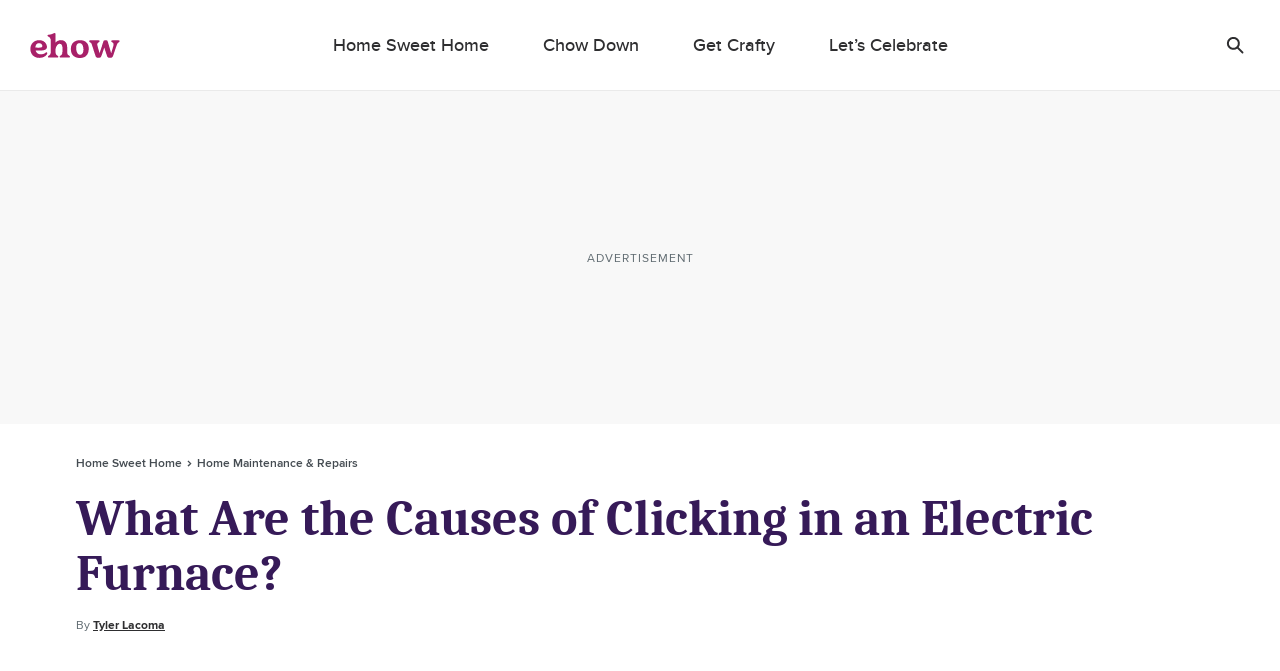

--- FILE ---
content_type: text/html; charset=utf-8
request_url: https://www.google.com/recaptcha/api2/aframe
body_size: 267
content:
<!DOCTYPE HTML><html><head><meta http-equiv="content-type" content="text/html; charset=UTF-8"></head><body><script nonce="GvF-HhmSeKVN9i-oPdIBYw">/** Anti-fraud and anti-abuse applications only. See google.com/recaptcha */ try{var clients={'sodar':'https://pagead2.googlesyndication.com/pagead/sodar?'};window.addEventListener("message",function(a){try{if(a.source===window.parent){var b=JSON.parse(a.data);var c=clients[b['id']];if(c){var d=document.createElement('img');d.src=c+b['params']+'&rc='+(localStorage.getItem("rc::a")?sessionStorage.getItem("rc::b"):"");window.document.body.appendChild(d);sessionStorage.setItem("rc::e",parseInt(sessionStorage.getItem("rc::e")||0)+1);localStorage.setItem("rc::h",'1769421616764');}}}catch(b){}});window.parent.postMessage("_grecaptcha_ready", "*");}catch(b){}</script></body></html>